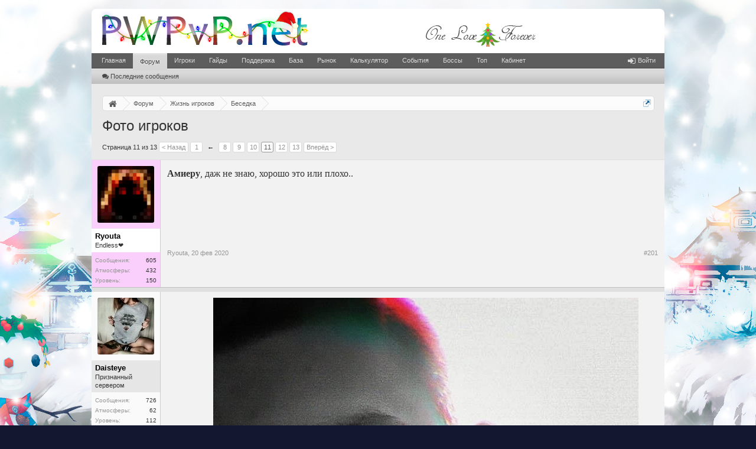

--- FILE ---
content_type: text/html; charset=UTF-8
request_url: https://pwpvp.net/forum/threads/164/page-11
body_size: 12721
content:
<!DOCTYPE html>
<html id="XenForo" lang="ru-RU" dir="LTR" class="Public NoJs LoggedOut NoSidebar  Responsive" xmlns:fb="http://www.facebook.com/2008/fbml">
<head>

<meta charset="utf-8" />
<meta http-equiv="X-UA-Compatible" content="IE=Edge,chrome=1" />

<base href="https://pwpvp.net/forum/" />
<script>
var _b = document.getElementsByTagName('base')[0], _bH = "https://pwpvp.net/forum/";
if (_b && _b.href != _bH) _b.href = _bH;
</script>



	<title>Фото игроков | Avel | Страница 11</title>


<noscript><style>.JsOnly, .jsOnly { display: none !important; }</style></noscript>
<link rel="stylesheet" href="css.php?css=xenforo,form,public&amp;style=1&amp;dir=LTR&amp;d=1764951917" />
<link rel="stylesheet" href="/css/new_year.css?10" type="text/css"/>
<link rel="stylesheet" href="/forum/css/font-awesome.min.css?15" />
<link rel="stylesheet" href="css.php?css=Gritter,GritterEXTRA,bb_code,likes_summary,message,message_user_info,thread_view&amp;style=1&amp;dir=LTR&amp;d=1764951917" />




	<script src="js/jquery/jquery-1.12.4.min.js"></script>	
		
	<script src="js/xenforo/xenforo.js?_v=cab20990"></script>
	<script src="js/other/forum.script.min.js?170"></script>
	<script src="js/other/lazysizes.min.js" async=""></script>
	<script src="js/xi/tag/discussion.js?_v=cab20990"></script>
	<script src="js/gritter/jquery.gritter.js?_v=cab20990"></script>
	<script src="js/gritter/notifications.js?_v=cab20990"></script>


<meta property="og:image" content="//pwpvp.net/images/logo.og.png"/>
<link rel="apple-touch-icon" href="//pwpvp.net/images/logo.og.png"/>
<link rel="icon" href="//pwpvp.net/favicon.ico" type="image/x-icon"/>
<link rel="shortcut icon" href="//pwpvp.net/favicon.ico" type="image/x-icon"/>
<link rel="alternate" type="application/rss+xml" title="RSS-лента для Форум игроков PWPvP" href="forums/-/index.rss" />

<link rel="prev" href="threads/164/page-10" /><link rel="next" href="threads/164/page-12" />

<link rel="canonical" href="https://pwpvp.net/forum/threads/164/page-11" />


	
		<meta name="description" content="Амиеру, даж не знаю, хорошо это или плохо. Ну типа хз. Всем привет! Я бухаю, очень важная для всех инфа(всем похуй). Daisteye, держись там. Всего тебе">
	













</head>


<body class="node19 node6 SelectQuotable" itemscope itemtype="https://schema.org/WebPage">




<div id="headerMover">
<div id="headerProxy"></div>

<header>



<div id="header">
	<div id="logoBlock">
<div class="pageWidth">
  
     <div class="pageContent">
   


<div id="logo"><a href="/forum/">
<img src="/images/logo_NY.png" width="361" height="75" alt="PWPvP"/>
</a></div>


<div class="olafolat"><a href="/">
<div class="olat"></div>
<div class="olaf"></div>
</a></div>
<span class="helper"></span>
</div>
</div>
</div>
	

<div id="navigation" class="pageWidth ">
<div class="pageContent">
<nav>

<div class="navTabs">
<ul class="publicTabs">

<!-- home -->

<li class="navTab home PopupClosed"><a href="/" class="navLink">Главная</a></li>



<!-- extra tabs: home -->



<!-- forums -->

<li class="navTab forums selected">

<a href="https://pwpvp.net/forum/" class="navLink">Форум</a>
<a href="https://pwpvp.net/forum/" class="SplitCtrl" rel="Menu"></a>

<div class="tabLinks forumsTabLinks">
<div class="primaryContent menuHeader">
<h3>Форум</h3>
<div class="muted">Быстрые ссылки</div>
</div>
<ul class="secondaryContent blockLinksList">



<li><a href="find-new/posts" rel="nofollow"><i class="fa fa-comments" style="padding-right: 3px;"></i>Последние сообщения </a></li>

</ul>
</div>
</li>



<!-- extra tabs: middle -->



<!-- members -->

<li class="navTab members Popup PopupControl PopupClosed">

<a href="https://pwpvp.net/forum/members/" class="navLink">Игроки</a>
<a href="https://pwpvp.net/forum/members/" class="SplitCtrl" rel="Menu"></a>

<div class="Menu JsOnly tabMenu membersTabLinks">
<div class="primaryContent menuHeader">
<h3>Игроки</h3>
<div class="muted">Быстрые ссылки</div>
</div>
<ul class="secondaryContent blockLinksList">

<li><a href="members/"><i class="fa fa-thumbs-up" style="padding-right: 3px;"></i>Выдающиеся пользователи</a></li>

<li><a href="online/"><i class="fa fa-wifi" style="padding-right: 3px;"></i>Сейчас на форуме</a></li>
<li><a href="recent-activity/"><i class="fa fa-signal" style="padding-right: 3px;"></i>Недавняя активность</a></li>
<li><a href="find-new/profile-posts"><i class="fa fa-commenting" style="padding-right: 3px;"></i>Новые сообщения профиля</a></li>

</ul>
</div>
</li>


<!-- extra tabs: end -->



<li class="navTab siropuCustomTab custom-tab-3 Popup PopupControl PopupClosed">

<a href="forums/64/" class="navLink">Гайды</a>
<a href="forums/64/" class="SplitCtrl" rel="Menu"></a>

<div class="Menu JsOnly tabMenu siropuCustomTab custom-tab-3TabLinks">
<div class="primaryContent menuHeader">
<h3>Гайды</h3>
<div class="muted">Быстрые ссылки</div>
</div>
<ul class="secondaryContent blockLinksList">
	
		
			<li><a href="threads/4168/" class="">Гайд по серверу</a></li>
		
	
		
			<li><a href="threads/4246/" class="">Боссы</a></li>
		
	
		
			<li><a href="threads/5043/" class="">Автоивенты</a></li>
		
	
</ul>
</div>
</li>



<li class="navTab siropuCustomTab custom-tab-1 Popup PopupControl PopupClosed">

<a href="threads/3643/" class="navLink">Поддержка</a>
<a href="threads/3643/" class="SplitCtrl" rel="Menu"></a>

<div class="Menu JsOnly tabMenu siropuCustomTab custom-tab-1TabLinks">
<div class="primaryContent menuHeader">
<h3>Поддержка</h3>
<div class="muted">Быстрые ссылки</div>
</div>
<ul class="secondaryContent blockLinksList">
	
		
			<li><a href="threads/4263/" class="">Восстановить пароль</a></li>
		
	
		
			<li><a href="threads/6439/" class="">Снять замок</a></li>
		
	
		
			<li><a href="threads/3262/" class="">Установить значок</a></li>
		
	
		
			<li><a href="threads/6376/" class="">Отвязать снаряжение</a></li>
		
	
</ul>
</div>
</li>



<li class="navTab siropuCustomTab custom-tab-6 Popup PopupControl PopupClosed">

<a href="/base/" class="navLink">База</a>
<a href="/base/" class="SplitCtrl" rel="Menu"></a>

<div class="Menu JsOnly tabMenu siropuCustomTab custom-tab-6TabLinks">
<div class="primaryContent menuHeader">
<h3>База</h3>
<div class="muted">Быстрые ссылки</div>
</div>
<ul class="secondaryContent blockLinksList">
	
		
			<li><a href="/base/weapons/" class="">Оружие</a></li>
		
	
		
			<li><a href="/base/armors/" class="">Броня</a></li>
		
	
		
			<li><a href="/base/decorations/" class="">Украшения</a></li>
		
	
		
			<li><a href="/base/tractates/" class="">Трактаты</a></li>
		
	
		
			<li><a href="/base/resources/" class="">Ресурсы</a></li>
		
	
</ul>
</div>
</li>



<li class="navTab siropuCustomTab custom-tab-24 Popup PopupControl PopupClosed">

<a href="/market/" class="navLink">Рынок</a>
<a href="/market/" class="SplitCtrl" rel="Menu"></a>

<div class="Menu JsOnly tabMenu siropuCustomTab custom-tab-24TabLinks">
<div class="primaryContent menuHeader">
<h3>Рынок</h3>
<div class="muted">Быстрые ссылки</div>
</div>
<ul class="secondaryContent blockLinksList">
	
		
			<li><a href="/market/traders/" class="">Торговцы</a></li>
		
	
		
			<li><a href="/market/selling/" class="">Продажа</a></li>
		
	
		
			<li><a href="/market/buying/" class="">Покупка</a></li>
		
	
		
			<li><a href="/market/goods/" class="">Товары</a></li>
		
	
</ul>
</div>
</li>



<li class="navTab siropuCustomTab custom-tab-29 PopupClosed">
<a href="/calculator/" class="navLink">Калькулятор</a>

</li>



<li class="navTab siropuCustomTab custom-tab-33 PopupClosed">
<a href="/server/events/" class="navLink">События</a>

</li>



<li class="navTab siropuCustomTab custom-tab-30 PopupClosed">
<a href="/server/bosses/" class="navLink">Боссы</a>

</li>



<li class="navTab siropuCustomTab custom-tab-32 PopupClosed">
<a href="/server/top/" class="navLink">Топ</a>

</li>



<li class="navTab siropuCustomTab custom-tab-4 PopupClosed">
<a href="/server/cabinet/" class="navLink">Кабинет</a>

</li>




<!-- responsive popup -->
<li class="navTab navigationHiddenTabs Popup PopupControl PopupClosed" style="display:none">

<a rel="Menu" class="navLink NoPopupGadget"><span class="menuIcon">Меню</span></a>

<div class="Menu JsOnly blockLinksList primaryContent" id="NavigationHiddenMenu"></div>
</li>


<!-- no selection -->


</ul>




<ul class="visitorTabs">
<li class="navTab PopupClosed">
<a class="navLink" href="login/"><i class="fa fa-sign-in fa-lg" style="padding-right:4px;"></i>Войти</a>
</li>
</ul>



</div>

<span class="helper"></span>

</nav>
</div>
</div>
	
</div>



</header>

<div id="content" class="thread_view">
<div class="pageWidth">
<div class="pageContent">
<!-- main content area -->








<div class="breadBoxTop ">



<nav>
	
		
			
				
			
		
			
				
			
		
	

	<fieldset class="breadcrumb">
		
		<a href="navigation/?selected=node-19" class="OverlayTrigger jumpMenuTrigger" data-cacheOverlay="true" title="Открыть быструю навигацию"><!--Перейти к...--></a>		
			
		<div class="boardTitle"><strong>Форум игроков PWPvP</strong></div>
		
		<span class="crumbs" itemscope itemtype="https://schema.org/BreadcrumbList">			
			
			<span class="crust selectedTabCrumb" itemprop="itemListElement" itemscope itemtype="https://schema.org/ListItem">
				<a href="https://pwpvp.net/" class="crumb" rel="up" itemprop="item"><span class="home" itemprop="name">Главная</span><i class="fa fa-home fa-lg"></i></a>
				<span class="arrow"><span>&gt;</span></span>
				
					<meta itemprop="position" content="1">
				
			</span>
			
			<span class="crust selectedTabCrumb" itemprop="itemListElement" itemscope itemtype="https://schema.org/ListItem">
				<a href="https://pwpvp.net/forum/" class="crumb" rel="up" itemprop="item"><span itemprop="name">Форум</span></a>
				<span class="arrow"><span>&gt;</span></span>
				
					<meta itemprop="position" content="2">
				
			</span>
			
			
			
			
				
					<span class="crust" itemprop="itemListElement" itemscope itemtype="https://schema.org/ListItem">
						<a href="https://pwpvp.net/forum/categories/6/" class="crumb" rel="up" itemprop="item"><span itemprop="name">Жизнь игроков</span></a>
						<span class="arrow"><span>&gt;</span></span>
						
							<meta itemprop="position" content="3">
						
					</span>
				
					<span class="crust" itemprop="itemListElement" itemscope itemtype="https://schema.org/ListItem">
						<a href="https://pwpvp.net/forum/forums/19/" class="crumb" rel="up" itemprop="item"><span itemprop="name">Беседка</span></a>
						<span class="arrow"><span>&gt;</span></span>
						
							<meta itemprop="position" content="4">
						
					</span>
				
			
		</span>
	</fieldset>
</nav>
</div>





<article itemscope itemtype="https://schema.org/DiscussionForumPosting">
  
  <link itemprop="discussionUrl" href="https://pwpvp.net/forum/threads/164/"/>
  <link itemprop="url" href="https://pwpvp.net/forum/threads/164/"/>
  
  
    <div itemprop="author" itemscope itemtype="https://schema.org/Person">
        <meta itemprop="name" content="Avel">
        <meta itemprop="url"  content="members/55/">
    </div>
    <meta itemprop="datePublished" content="2020-02-20T14:20:29+03:00">
  
  
  <meta itemprop="commentCount" content="256"/>
  
  
  <div itemprop="interactionStatistic" itemscope itemtype="https://schema.org/InteractionCounter">
    <meta itemprop="interactionType" itemscope itemtype="https://schema.org/ViewAction" />
    <meta itemprop="userInteractionCount" content="54987" />    
  </div>  
  
  
  <div itemprop="interactionStatistic" itemscope itemtype="https://schema.org/InteractionCounter">
    <meta itemprop="interactionType" itemscope itemtype="https://schema.org/CommentAction"/>
    <meta itemprop="userInteractionCount" content="256"/>
  </div>
  




<!-- h1 title, description -->
<div class="titleBar">





<h1 itemprop="headline">Фото игроков</h1>





</div>











<!-- main template -->








































<div class="pageNavLinkGroup">
<div class="linkGroup SelectionCountContainer">


</div>




<div class="PageNav"
data-page="11"
data-range="2"
data-start="8"
data-end="12"
data-last="13"
data-sentinel="{{sentinel}}"
data-baseurl="threads/164/page-{{sentinel}}">

<span class="pageNavHeader">Страница 11 из 13</span>

<nav>

<a href="threads/164/page-10" class="text">&lt; Назад</a>



<a href="threads/164/" class="" rel="start">1</a>


<a class="PageNavPrev ">&larr;</a> <span class="scrollable"><span class="items">



<a href="threads/164/page-8" class="">8</a>

<a href="threads/164/page-9" class="">9</a>

<a href="threads/164/page-10" class="">10</a>

<a href="threads/164/page-11" class="currentPage ">11</a>

<a href="threads/164/page-12" class="">12</a>



</span></span> <a class="PageNavNext hidden">&rarr;</a>


<a href="threads/164/page-13" class="">13</a>


<a href="threads/164/page-12" class="text">Вперёд &gt;</a>


</nav>


</div>

</div>





<form action="inline-mod/post/switch" method="post"
class="InlineModForm section"
data-cookieName="posts"
data-controls="#InlineModControls"
data-imodOptions="#ModerationSelect option">

<ol class="messageList" id="messageList">





<li itemprop="comment" itemscope itemtype="https://schema.org/Comment" id="post-91530" class="message   " data-author="Ryouta">



<div class="messageUserInfo female" itemprop="author" itemscope itemtype="https://schema.org/Person">

<div class="messageUserBlock ">

<div class="avatarHolder">
<span class="helper"></span>


<span class="avatar Av57550m" data-avatarhtml="true">
<img src="/forum/data/avatars/m/57/57550.jpg?1748905859" loading="lazy" alt="Ryouta" height="96" width="96" itemprop="image" />
</span>



<!-- slot: message_user_info_avatar -->
</div>




<div class="userText">


<span class="username">
<span itemprop="name"><span class="style13">Ryouta</span></span>
<meta itemprop="url" content="members/57550/" />
</span>


<em class="userTitle" itemprop="description">Endless❤️</em>


<!-- slot: message_user_info_text -->
</div>





<div class="extraUserInfo">




<dl itemprop="agentInteractionStatistic" itemtype="https://schema.org/InteractionCounter" itemscope class="pairsJustified">
<dt itemprop="interactionType" content="https://schema.org/WriteAction">Сообщения:</dt>


<dd><span itemprop="userInteractionCount">605</span></dd>

</dl>



<dl itemprop="interactionStatistic" itemtype="https://schema.org/InteractionCounter" itemscope class="pairsJustified">
<dt itemprop="interactionType" content="https://schema.org/LikeAction">Атмосферы:</dt>
<dd itemprop="userInteractionCount">432</dd>
</dl>



<dl class="pairsJustified">
<dt>Уровень:</dt>
<dd>150</dd>
</dl>













</div>






<span class="arrow"><span></span></span>
</div>
</div>

<div class="messageInfo primaryContent">





<div class="messageContent">

<blockquote itemprop="text" class="messageText SelectQuoteContainer ugc baseHtml">

<span class="username" data-user="56635, Амиеру">Амиеру</span>, даж не знаю, хорошо это или плохо..
<div class="messageTextEndMarker">&nbsp;</div>
</blockquote>



</div>












<div class="messageMeta ToggleTriggerAnchor">

<div class="privateControls">

<span class="item muted">

<span class="authorEnd">Ryouta,</span>
<time itemprop="datePublished" datetime="2020-02-20T02:23:27+03:00">
<span class="DateTime" title="20 фев 2020 в 02:23">20 фев 2020</span>
</time>

</span>











</div>

<div class="publicControls">






<a itemprop="url" href="posts/91530/" title="Постоянная ссылка" class="item muted postNumber hashPermalink OverlayTrigger">#201</a>

</div>
</div>


<div id="likes-post-91530" class="noLike"></div>
</div>





</li>






<li itemprop="comment" itemscope itemtype="https://schema.org/Comment" id="post-91533" class="message   " data-author="Daisteye">



<div class="messageUserInfo male" itemprop="author" itemscope itemtype="https://schema.org/Person">

<div class="messageUserBlock ">

<div class="avatarHolder">
<span class="helper"></span>


<span class="avatar Av58043m" data-avatarhtml="true">
<img src="/forum/data/avatars/m/58/58043.jpg?1577801078" loading="lazy" alt="Daisteye" height="96" width="96" itemprop="image" />
</span>



<!-- slot: message_user_info_avatar -->
</div>




<div class="userText">


<span class="username">
<span itemprop="name"><span class="style11">Daisteye</span></span>
<meta itemprop="url" content="members/58043/" />
</span>


<em class="userTitle" itemprop="description">Признанный сервером</em>


<!-- slot: message_user_info_text -->
</div>





<div class="extraUserInfo">




<dl itemprop="agentInteractionStatistic" itemtype="https://schema.org/InteractionCounter" itemscope class="pairsJustified">
<dt itemprop="interactionType" content="https://schema.org/WriteAction">Сообщения:</dt>


<dd><span itemprop="userInteractionCount">726</span></dd>

</dl>



<dl itemprop="interactionStatistic" itemtype="https://schema.org/InteractionCounter" itemscope class="pairsJustified">
<dt itemprop="interactionType" content="https://schema.org/LikeAction">Атмосферы:</dt>
<dd itemprop="userInteractionCount">62</dd>
</dl>



<dl class="pairsJustified">
<dt>Уровень:</dt>
<dd>112</dd>
</dl>













</div>






<span class="arrow"><span></span></span>
</div>
</div>

<div class="messageInfo primaryContent">





<div class="messageContent">

<blockquote itemprop="text" class="messageText SelectQuoteContainer ugc baseHtml">

Ну типа хз

<img itemprop="image" src="https://pwpvp.net/forum/attachments/47146/" loading="lazy" alt="IMG_20191114_021658_569.jpg" data-width="720" data-height="900" style="width: 720px; height: 900px" class="zoomImage" />
<div class="messageTextEndMarker">&nbsp;</div>
</blockquote>



</div>












<div class="messageMeta ToggleTriggerAnchor">

<div class="privateControls">

<span class="item muted">

<span class="authorEnd">Daisteye,</span>
<time itemprop="datePublished" datetime="2020-02-20T03:28:59+03:00">
<span class="DateTime" title="20 фев 2020 в 03:28">20 фев 2020</span>
</time>

</span>











</div>

<div class="publicControls">






<a itemprop="url" href="posts/91533/" title="Постоянная ссылка" class="item muted postNumber hashPermalink OverlayTrigger">#202</a>

</div>
</div>


<div id="likes-post-91533" class="noLike"></div>
</div>





</li>






<li itemprop="comment" itemscope itemtype="https://schema.org/Comment" id="post-91534" class="message   " data-author="Daisteye">



<div class="messageUserInfo male" itemprop="author" itemscope itemtype="https://schema.org/Person">

<div class="messageUserBlock ">

<div class="avatarHolder">
<span class="helper"></span>


<span class="avatar Av58043m" data-avatarhtml="true">
<img src="/forum/data/avatars/m/58/58043.jpg?1577801078" loading="lazy" alt="Daisteye" height="96" width="96" itemprop="image" />
</span>



<!-- slot: message_user_info_avatar -->
</div>




<div class="userText">


<span class="username">
<span itemprop="name"><span class="style11">Daisteye</span></span>
<meta itemprop="url" content="members/58043/" />
</span>


<em class="userTitle" itemprop="description">Признанный сервером</em>


<!-- slot: message_user_info_text -->
</div>





<div class="extraUserInfo">




<dl itemprop="agentInteractionStatistic" itemtype="https://schema.org/InteractionCounter" itemscope class="pairsJustified">
<dt itemprop="interactionType" content="https://schema.org/WriteAction">Сообщения:</dt>


<dd><span itemprop="userInteractionCount">726</span></dd>

</dl>



<dl itemprop="interactionStatistic" itemtype="https://schema.org/InteractionCounter" itemscope class="pairsJustified">
<dt itemprop="interactionType" content="https://schema.org/LikeAction">Атмосферы:</dt>
<dd itemprop="userInteractionCount">62</dd>
</dl>



<dl class="pairsJustified">
<dt>Уровень:</dt>
<dd>112</dd>
</dl>













</div>






<span class="arrow"><span></span></span>
</div>
</div>

<div class="messageInfo primaryContent">





<div class="messageContent">

<blockquote itemprop="text" class="messageText SelectQuoteContainer ugc baseHtml">

Всем привет! Я Бухаю,очень важная для всех инфа(всем похуй)
<div class="messageTextEndMarker">&nbsp;</div>
</blockquote>



</div>












<div class="messageMeta ToggleTriggerAnchor">

<div class="privateControls">

<span class="item muted">

<span class="authorEnd">Daisteye,</span>
<time itemprop="datePublished" datetime="2020-02-20T03:31:12+03:00">
<span class="DateTime" title="20 фев 2020 в 03:31">20 фев 2020</span>
</time>

</span>











</div>

<div class="publicControls">






<a itemprop="url" href="posts/91534/" title="Постоянная ссылка" class="item muted postNumber hashPermalink OverlayTrigger">#203</a>

</div>
</div>


<div id="likes-post-91534" class="noLike"></div>
</div>





</li>






<li itemprop="comment" itemscope itemtype="https://schema.org/Comment" id="post-91537" class="message   " data-author="Амиеру">



<div class="messageUserInfo female" itemprop="author" itemscope itemtype="https://schema.org/Person">

<div class="messageUserBlock ">

<div class="avatarHolder">
<span class="helper"></span>


<span class="avatar Av56635m" data-avatarhtml="true">
<img src="/forum/data/avatars/m/56/56635.jpg?1697577342" loading="lazy" alt="Амиеру" height="96" width="96" itemprop="image" />
</span>



<!-- slot: message_user_info_avatar -->
</div>




<div class="userText">


<span class="username">
<span itemprop="name"><span class="style11">Амиеру</span></span>
<meta itemprop="url" content="members/56635/" />
</span>


<em class="userTitle" itemprop="description">Просвещенный</em>


<!-- slot: message_user_info_text -->
</div>





<div class="extraUserInfo">




<dl itemprop="agentInteractionStatistic" itemtype="https://schema.org/InteractionCounter" itemscope class="pairsJustified">
<dt itemprop="interactionType" content="https://schema.org/WriteAction">Сообщения:</dt>


<dd><span itemprop="userInteractionCount">43</span></dd>

</dl>



<dl itemprop="interactionStatistic" itemtype="https://schema.org/InteractionCounter" itemscope class="pairsJustified">
<dt itemprop="interactionType" content="https://schema.org/LikeAction">Атмосферы:</dt>
<dd itemprop="userInteractionCount">10</dd>
</dl>



<dl class="pairsJustified">
<dt>Уровень:</dt>
<dd>30</dd>
</dl>













</div>






<span class="arrow"><span></span></span>
</div>
</div>

<div class="messageInfo primaryContent">





<div class="messageContent">

<blockquote itemprop="text" class="messageText SelectQuoteContainer ugc baseHtml">

<span class="username" data-user="58043, Daisteye">Daisteye</span>, держись там. Всего тебе хорошего, доброго.
<div class="messageTextEndMarker">&nbsp;</div>
</blockquote>



</div>












<div class="messageMeta ToggleTriggerAnchor">

<div class="privateControls">

<span class="item muted">

<span class="authorEnd">Амиеру,</span>
<time itemprop="datePublished" datetime="2020-02-20T03:46:00+03:00">
<span class="DateTime" title="20 фев 2020 в 03:46">20 фев 2020</span>
</time>

</span>











</div>

<div class="publicControls">






<a itemprop="url" href="posts/91537/" title="Постоянная ссылка" class="item muted postNumber hashPermalink OverlayTrigger">#204</a>

</div>
</div>


<div id="likes-post-91537" class="noLike"></div>
</div>





</li>






<li itemprop="comment" itemscope itemtype="https://schema.org/Comment" id="post-91539" class="message   " data-author="Litera">



<div class="messageUserInfo" itemprop="author" itemscope itemtype="https://schema.org/Person">

<div class="messageUserBlock ">

<div class="avatarHolder">
<span class="helper"></span>


<span class="avatar Av59324m" data-avatarhtml="true">
<img src="/forum/data/avatars/m/59/59324.jpg?1553782956" loading="lazy" alt="Litera" height="96" width="96" itemprop="image" />
</span>



<!-- slot: message_user_info_avatar -->
</div>




<div class="userText">


<span class="username">
<span itemprop="name"><span class="style11">Litera</span></span>
<meta itemprop="url" content="members/59324/" />
</span>


<em class="userTitle" itemprop="description">Новостной источник</em>


<!-- slot: message_user_info_text -->
</div>





<div class="extraUserInfo">




<dl itemprop="agentInteractionStatistic" itemtype="https://schema.org/InteractionCounter" itemscope class="pairsJustified">
<dt itemprop="interactionType" content="https://schema.org/WriteAction">Сообщения:</dt>


<dd><span itemprop="userInteractionCount">109</span></dd>

</dl>



<dl itemprop="interactionStatistic" itemtype="https://schema.org/InteractionCounter" itemscope class="pairsJustified">
<dt itemprop="interactionType" content="https://schema.org/LikeAction">Атмосферы:</dt>
<dd itemprop="userInteractionCount">91</dd>
</dl>



<dl class="pairsJustified">
<dt>Уровень:</dt>
<dd>57</dd>
</dl>













</div>






<span class="arrow"><span></span></span>
</div>
</div>

<div class="messageInfo primaryContent">





<div class="messageContent">

<blockquote itemprop="text" class="messageText SelectQuoteContainer ugc baseHtml">

<span class="username" data-user="56635, Амиеру">Амиеру</span>, сразу заметно, что давно не играла. Тут такое не пишут(
<div class="messageTextEndMarker">&nbsp;</div>
</blockquote>



</div>




<time itemprop="dateModified" datetime="2020-02-20T04:47:52+03:00" class="metaDate">
<span class="DateTime">20 фев 2020 в 04:47</span>
</time>




<div class="editDate">

Последнее редактирование: <span class="DateTime" title="20 фев 2020 в 04:47">20 фев 2020</span>

</div>






<div class="messageMeta ToggleTriggerAnchor">

<div class="privateControls">

<span class="item muted">

<span class="authorEnd">Litera,</span>
<time itemprop="datePublished" datetime="2020-02-20T04:41:07+03:00">
<span class="DateTime" title="20 фев 2020 в 04:41">20 фев 2020</span>
</time>

</span>











</div>

<div class="publicControls">






<a itemprop="url" href="posts/91539/" title="Постоянная ссылка" class="item muted postNumber hashPermalink OverlayTrigger">#205</a>

</div>
</div>


<div id="likes-post-91539" class="noLike">

<div class="likesSummary secondaryContent" itemprop="interactionStatistic" itemtype="https://schema.org/InteractionCounter" itemscope>
<span class="LikeText" itemprop="interactionType" content="https://schema.org/LikeAction">
<a href="members/57550/" class="username"><span class="style13">Ryouta</span></a> нравится это.
</span>
<span class="PostLike" itemprop="userInteractionCount"><i class="fa fa-heart"></i>1</span>
</div>
</div>
</div>





</li>






<li itemprop="comment" itemscope itemtype="https://schema.org/Comment" id="post-91540" class="message   " data-author="intimidation">



<div class="messageUserInfo female" itemprop="author" itemscope itemtype="https://schema.org/Person">

<div class="messageUserBlock ">

<div class="avatarHolder">
<span class="helper"></span>


<span class="avatar Av51558m" data-avatarhtml="true">
<img src="/forum/data/avatars/m/51/51558.jpg?1587936405" loading="lazy" alt="intimidation" height="96" width="96" itemprop="image" />
</span>



<!-- slot: message_user_info_avatar -->
</div>




<div class="userText">


<span class="username">
<span itemprop="name"><span class="style13">intimidation</span></span>
<meta itemprop="url" content="members/51558/" />
</span>


<em class="userTitle" itemprop="description">protect yourself from me.</em>


<!-- slot: message_user_info_text -->
</div>





<div class="extraUserInfo">




<dl itemprop="agentInteractionStatistic" itemtype="https://schema.org/InteractionCounter" itemscope class="pairsJustified">
<dt itemprop="interactionType" content="https://schema.org/WriteAction">Сообщения:</dt>


<dd><span itemprop="userInteractionCount">3636</span></dd>

</dl>



<dl itemprop="interactionStatistic" itemtype="https://schema.org/InteractionCounter" itemscope class="pairsJustified">
<dt itemprop="interactionType" content="https://schema.org/LikeAction">Атмосферы:</dt>
<dd itemprop="userInteractionCount">2471</dd>
</dl>



<dl class="pairsJustified">
<dt>Уровень:</dt>
<dd>150</dd>
</dl>













</div>






<span class="arrow"><span></span></span>
</div>
</div>

<div class="messageInfo primaryContent">





<div class="messageContent">

<blockquote itemprop="text" class="messageText SelectQuoteContainer ugc baseHtml">

<span class="username" data-user="59324, Litera">Litera</span>, тебе нельзя с бабами общаться. Закрывай форум.
<div class="messageTextEndMarker">&nbsp;</div>
</blockquote>



</div>












<div class="messageMeta ToggleTriggerAnchor">

<div class="privateControls">

<span class="item muted">

<span class="authorEnd">intimidation,</span>
<time itemprop="datePublished" datetime="2020-02-20T04:59:03+03:00">
<span class="DateTime" title="20 фев 2020 в 04:59">20 фев 2020</span>
</time>

</span>











</div>

<div class="publicControls">






<a itemprop="url" href="posts/91540/" title="Постоянная ссылка" class="item muted postNumber hashPermalink OverlayTrigger">#206</a>

</div>
</div>


<div id="likes-post-91540" class="noLike">

<div class="likesSummary secondaryContent" itemprop="interactionStatistic" itemtype="https://schema.org/InteractionCounter" itemscope>
<span class="LikeText" itemprop="interactionType" content="https://schema.org/LikeAction">
<a href="members/56645/" class="username"><span class="style13">Querido</span></a> нравится это.
</span>
<span class="PostLike" itemprop="userInteractionCount"><i class="fa fa-heart"></i>1</span>
</div>
</div>
</div>





</li>






<li itemprop="comment" itemscope itemtype="https://schema.org/Comment" id="post-91541" class="message   " data-author="Litera">



<div class="messageUserInfo" itemprop="author" itemscope itemtype="https://schema.org/Person">

<div class="messageUserBlock ">

<div class="avatarHolder">
<span class="helper"></span>


<span class="avatar Av59324m" data-avatarhtml="true">
<img src="/forum/data/avatars/m/59/59324.jpg?1553782956" loading="lazy" alt="Litera" height="96" width="96" itemprop="image" />
</span>



<!-- slot: message_user_info_avatar -->
</div>




<div class="userText">


<span class="username">
<span itemprop="name"><span class="style11">Litera</span></span>
<meta itemprop="url" content="members/59324/" />
</span>


<em class="userTitle" itemprop="description">Новостной источник</em>


<!-- slot: message_user_info_text -->
</div>





<div class="extraUserInfo">




<dl itemprop="agentInteractionStatistic" itemtype="https://schema.org/InteractionCounter" itemscope class="pairsJustified">
<dt itemprop="interactionType" content="https://schema.org/WriteAction">Сообщения:</dt>


<dd><span itemprop="userInteractionCount">109</span></dd>

</dl>



<dl itemprop="interactionStatistic" itemtype="https://schema.org/InteractionCounter" itemscope class="pairsJustified">
<dt itemprop="interactionType" content="https://schema.org/LikeAction">Атмосферы:</dt>
<dd itemprop="userInteractionCount">91</dd>
</dl>



<dl class="pairsJustified">
<dt>Уровень:</dt>
<dd>57</dd>
</dl>













</div>






<span class="arrow"><span></span></span>
</div>
</div>

<div class="messageInfo primaryContent">





<div class="messageContent">

<blockquote itemprop="text" class="messageText SelectQuoteContainer ugc baseHtml">

<span class="username" data-user="51558, intimidation">intimidation</span>, иди компуктер охраняй
<div class="messageTextEndMarker">&nbsp;</div>
</blockquote>



</div>












<div class="messageMeta ToggleTriggerAnchor">

<div class="privateControls">

<span class="item muted">

<span class="authorEnd">Litera,</span>
<time itemprop="datePublished" datetime="2020-02-20T05:12:31+03:00">
<span class="DateTime" title="20 фев 2020 в 05:12">20 фев 2020</span>
</time>

</span>











</div>

<div class="publicControls">






<a itemprop="url" href="posts/91541/" title="Постоянная ссылка" class="item muted postNumber hashPermalink OverlayTrigger">#207</a>

</div>
</div>


<div id="likes-post-91541" class="noLike"></div>
</div>





</li>






<li itemprop="comment" itemscope itemtype="https://schema.org/Comment" id="post-91544" class="message   " data-author="Артист">



<div class="messageUserInfo male" itemprop="author" itemscope itemtype="https://schema.org/Person">

<div class="messageUserBlock ">

<div class="avatarHolder">
<span class="helper"></span>


<span class="avatar Av59625m" data-avatarhtml="true">
<img src="/forum/data/avatars/m/59/59625.jpg?1602408785" loading="lazy" alt="Артист" height="96" width="96" itemprop="image" />
</span>



<!-- slot: message_user_info_avatar -->
</div>




<div class="userText">


<span class="username">
<span itemprop="name"><span class="style11">Артист</span></span>
<meta itemprop="url" content="members/59625/" />
</span>


<em class="userTitle" itemprop="description">Новостной источник</em>


<!-- slot: message_user_info_text -->
</div>





<div class="extraUserInfo">




<dl itemprop="agentInteractionStatistic" itemtype="https://schema.org/InteractionCounter" itemscope class="pairsJustified">
<dt itemprop="interactionType" content="https://schema.org/WriteAction">Сообщения:</dt>


<dd><span itemprop="userInteractionCount">305</span></dd>

</dl>



<dl itemprop="interactionStatistic" itemtype="https://schema.org/InteractionCounter" itemscope class="pairsJustified">
<dt itemprop="interactionType" content="https://schema.org/LikeAction">Атмосферы:</dt>
<dd itemprop="userInteractionCount">16</dd>
</dl>



<dl class="pairsJustified">
<dt>Уровень:</dt>
<dd>70</dd>
</dl>













</div>






<span class="arrow"><span></span></span>
</div>
</div>

<div class="messageInfo primaryContent">





<div class="messageContent">

<blockquote itemprop="text" class="messageText SelectQuoteContainer ugc baseHtml">

R<br />
<br />


<img itemprop="image" src="https://pwpvp.net/forum/attachments/47149/" loading="lazy" alt="IMG_20200206_220857_018.jpg" data-width="3456" data-height="3456" style="width: 271px; height: 271px;" class="zoomImage smallImage"/>
<div class="messageTextEndMarker">&nbsp;</div>
</blockquote>



</div>












<div class="messageMeta ToggleTriggerAnchor">

<div class="privateControls">

<span class="item muted">

<span class="authorEnd">Артист,</span>
<time itemprop="datePublished" datetime="2020-02-20T07:35:48+03:00">
<span class="DateTime" title="20 фев 2020 в 07:35">20 фев 2020</span>
</time>

</span>











</div>

<div class="publicControls">






<a itemprop="url" href="posts/91544/" title="Постоянная ссылка" class="item muted postNumber hashPermalink OverlayTrigger">#208</a>

</div>
</div>


<div id="likes-post-91544" class="noLike"></div>
</div>





</li>






<li itemprop="comment" itemscope itemtype="https://schema.org/Comment" id="post-91547" class="message   " data-author="Dvate">



<div class="messageUserInfo male" itemprop="author" itemscope itemtype="https://schema.org/Person">

<div class="messageUserBlock ">

<div class="avatarHolder">
<span class="helper"></span>


<span class="avatar Av54133m" data-avatarhtml="true">
<img src="/forum/data/avatars/m/54/54133.jpg?1436295241" loading="lazy" alt="Dvate" height="96" width="96" itemprop="image" />
</span>



<!-- slot: message_user_info_avatar -->
</div>




<div class="userText">


<span class="username">
<span itemprop="name"><span class="style13">Dvate</span></span>
<meta itemprop="url" content="members/54133/" />
</span>


<em class="userTitle" itemprop="description">Интеллигент с Украины</em>


<!-- slot: message_user_info_text -->
</div>





<div class="extraUserInfo">




<dl itemprop="agentInteractionStatistic" itemtype="https://schema.org/InteractionCounter" itemscope class="pairsJustified">
<dt itemprop="interactionType" content="https://schema.org/WriteAction">Сообщения:</dt>


<dd><span itemprop="userInteractionCount">629</span></dd>

</dl>



<dl itemprop="interactionStatistic" itemtype="https://schema.org/InteractionCounter" itemscope class="pairsJustified">
<dt itemprop="interactionType" content="https://schema.org/LikeAction">Атмосферы:</dt>
<dd itemprop="userInteractionCount">496</dd>
</dl>



<dl class="pairsJustified">
<dt>Уровень:</dt>
<dd>150</dd>
</dl>













</div>






<span class="arrow"><span></span></span>
</div>
</div>

<div class="messageInfo primaryContent">





<div class="messageContent">

<blockquote itemprop="text" class="messageText SelectQuoteContainer ugc baseHtml">

<span class="username" data-user="56635, Амиеру">Амиеру</span>, <span class="username" data-user="57550, Ryouta">Ryouta</span>, к слову, я тоже не знаю кто вы( а кто я вообще?
<div class="messageTextEndMarker">&nbsp;</div>
</blockquote>



</div>












<div class="messageMeta ToggleTriggerAnchor">

<div class="privateControls">

<span class="item muted">

<span class="authorEnd">Dvate,</span>
<time itemprop="datePublished" datetime="2020-02-20T10:22:38+03:00">
<span class="DateTime" title="20 фев 2020 в 10:22">20 фев 2020</span>
</time>

</span>











</div>

<div class="publicControls">






<a itemprop="url" href="posts/91547/" title="Постоянная ссылка" class="item muted postNumber hashPermalink OverlayTrigger">#209</a>

</div>
</div>


<div id="likes-post-91547" class="noLike">

<div class="likesSummary secondaryContent" itemprop="interactionStatistic" itemtype="https://schema.org/InteractionCounter" itemscope>
<span class="LikeText" itemprop="interactionType" content="https://schema.org/LikeAction">
<a href="members/61557/" class="username"><span class="style2">Deli</span></a>, <a href="members/57550/" class="username"><span class="style13">Ryouta</span></a> и <a href="members/51558/" class="username"><span class="style13">intimidation</span></a> нравится это.
</span>
<span class="PostLike" itemprop="userInteractionCount"><i class="fa fa-heart"></i>3</span>
</div>
</div>
</div>





</li>






<li itemprop="comment" itemscope itemtype="https://schema.org/Comment" id="post-91551" class="message   " data-author="Aranel">



<div class="messageUserInfo female" itemprop="author" itemscope itemtype="https://schema.org/Person">

<div class="messageUserBlock ">

<div class="avatarHolder">
<span class="helper"></span>


<span class="avatar Av23358m" data-avatarhtml="true">
<img src="/forum/data/avatars/m/23/23358.jpg?1668620609" loading="lazy" alt="Aranel" height="96" width="96" itemprop="image" />
</span>



<!-- slot: message_user_info_avatar -->
</div>




<div class="userText">


<span class="username">
<span itemprop="name"><span class="style11">Aranel</span></span>
<meta itemprop="url" content="members/23358/" />
</span>


<em class="userTitle" itemprop="description">ЧСВ сервера</em>


<!-- slot: message_user_info_text -->
</div>





<div class="extraUserInfo">




<dl itemprop="agentInteractionStatistic" itemtype="https://schema.org/InteractionCounter" itemscope class="pairsJustified">
<dt itemprop="interactionType" content="https://schema.org/WriteAction">Сообщения:</dt>


<dd><span itemprop="userInteractionCount">147</span></dd>

</dl>



<dl itemprop="interactionStatistic" itemtype="https://schema.org/InteractionCounter" itemscope class="pairsJustified">
<dt itemprop="interactionType" content="https://schema.org/LikeAction">Атмосферы:</dt>
<dd itemprop="userInteractionCount">107</dd>
</dl>



<dl class="pairsJustified">
<dt>Уровень:</dt>
<dd>74</dd>
</dl>













</div>






<span class="arrow"><span></span></span>
</div>
</div>

<div class="messageInfo primaryContent">





<div class="messageContent">

<blockquote itemprop="text" class="messageText SelectQuoteContainer ugc baseHtml">

Мало хейта в теме, где моя интимидатион? :С грущу без неё<br />
<br />


<img itemprop="image" src="https://pwpvp.net/forum/attachments/47151/" loading="lazy" alt="P_20200107_182304_BF.jpg" data-width="2448" data-height="3264" style="width: 271px; height: 361.33333333333px;" class="zoomImage smallImage"/>
<div class="messageTextEndMarker">&nbsp;</div>
</blockquote>



</div>












<div class="messageMeta ToggleTriggerAnchor">

<div class="privateControls">

<span class="item muted">

<span class="authorEnd">Aranel,</span>
<time itemprop="datePublished" datetime="2020-02-20T12:27:26+03:00">
<span class="DateTime" title="20 фев 2020 в 12:27">20 фев 2020</span>
</time>

</span>











</div>

<div class="publicControls">






<a itemprop="url" href="posts/91551/" title="Постоянная ссылка" class="item muted postNumber hashPermalink OverlayTrigger">#210</a>

</div>
</div>


<div id="likes-post-91551" class="noLike">

<div class="likesSummary secondaryContent" itemprop="interactionStatistic" itemtype="https://schema.org/InteractionCounter" itemscope>
<span class="LikeText" itemprop="interactionType" content="https://schema.org/LikeAction">
<a href="members/57140/" class="username"><span class="style13">bluedope</span></a>, <a href="members/57420/" class="username"><span class="style11">skai</span></a>, <a href="members/60672/" class="username"><span class="style11">pitohui</span></a> и <a href="posts/91551/likes" class="OverlayTrigger">ещё 1-му</a> нравится это.
</span>
<span class="PostLike" itemprop="userInteractionCount"><i class="fa fa-heart"></i>4</span>
</div>
</div>
</div>





</li>






<li itemprop="comment" itemscope itemtype="https://schema.org/Comment" id="post-91552" class="message   " data-author="pasife">



<div class="messageUserInfo" itemprop="author" itemscope itemtype="https://schema.org/Person">

<div class="messageUserBlock ">

<div class="avatarHolder">
<span class="helper"></span>


<span class="avatar Av34138m" data-avatarhtml="true">
<img src="/forum/data/avatars/m/34/34138.jpg?1711026466" loading="lazy" alt="pasife" height="96" width="96" itemprop="image" />
</span>



<!-- slot: message_user_info_avatar -->
</div>




<div class="userText">


<span class="username">
<span itemprop="name"><span class="style13">pasife</span></span>
<meta itemprop="url" content="members/34138/" />
</span>


<em class="userTitle" itemprop="description">кмс по тп в пис в ги</em>


<!-- slot: message_user_info_text -->
</div>





<div class="extraUserInfo">




<dl itemprop="agentInteractionStatistic" itemtype="https://schema.org/InteractionCounter" itemscope class="pairsJustified">
<dt itemprop="interactionType" content="https://schema.org/WriteAction">Сообщения:</dt>


<dd><span itemprop="userInteractionCount">898</span></dd>

</dl>



<dl itemprop="interactionStatistic" itemtype="https://schema.org/InteractionCounter" itemscope class="pairsJustified">
<dt itemprop="interactionType" content="https://schema.org/LikeAction">Атмосферы:</dt>
<dd itemprop="userInteractionCount">546</dd>
</dl>



<dl class="pairsJustified">
<dt>Уровень:</dt>
<dd>150</dd>
</dl>













</div>






<span class="arrow"><span></span></span>
</div>
</div>

<div class="messageInfo primaryContent">





<div class="messageContent">

<blockquote itemprop="text" class="messageText SelectQuoteContainer ugc baseHtml">

<span class="username" data-user="23358, Aranel">Aranel</span>, оч красивая:3
<div class="messageTextEndMarker">&nbsp;</div>
</blockquote>



</div>












<div class="messageMeta ToggleTriggerAnchor">

<div class="privateControls">

<span class="item muted">

<span class="authorEnd">pasife,</span>
<time itemprop="datePublished" datetime="2020-02-20T12:34:15+03:00">
<span class="DateTime" title="20 фев 2020 в 12:34">20 фев 2020</span>
</time>

</span>











</div>

<div class="publicControls">






<a itemprop="url" href="posts/91552/" title="Постоянная ссылка" class="item muted postNumber hashPermalink OverlayTrigger">#211</a>

</div>
</div>


<div id="likes-post-91552" class="noLike"></div>
</div>





</li>






<li itemprop="comment" itemscope itemtype="https://schema.org/Comment" id="post-91553" class="message   " data-author="pitohui">



<div class="messageUserInfo" itemprop="author" itemscope itemtype="https://schema.org/Person">

<div class="messageUserBlock ">

<div class="avatarHolder">
<span class="helper"></span>


<span class="avatar Av60672m" data-avatarhtml="true">
<img src="/forum/data/avatars/m/60/60672.jpg?1577526021" loading="lazy" alt="pitohui" height="96" width="96" itemprop="image" />
</span>



<!-- slot: message_user_info_avatar -->
</div>




<div class="userText">


<span class="username">
<span itemprop="name"><span class="style11">pitohui</span></span>
<meta itemprop="url" content="members/60672/" />
</span>


<em class="userTitle" itemprop="description">девочка всех руфри серверов</em>


<!-- slot: message_user_info_text -->
</div>





<div class="extraUserInfo">




<dl itemprop="agentInteractionStatistic" itemtype="https://schema.org/InteractionCounter" itemscope class="pairsJustified">
<dt itemprop="interactionType" content="https://schema.org/WriteAction">Сообщения:</dt>


<dd><span itemprop="userInteractionCount">328</span></dd>

</dl>



<dl itemprop="interactionStatistic" itemtype="https://schema.org/InteractionCounter" itemscope class="pairsJustified">
<dt itemprop="interactionType" content="https://schema.org/LikeAction">Атмосферы:</dt>
<dd itemprop="userInteractionCount">318</dd>
</dl>



<dl class="pairsJustified">
<dt>Уровень:</dt>
<dd>128</dd>
</dl>













</div>






<span class="arrow"><span></span></span>
</div>
</div>

<div class="messageInfo primaryContent">





<div class="messageContent">

<blockquote itemprop="text" class="messageText SelectQuoteContainer ugc baseHtml">

<span class="username" data-user="23358, Aranel">Aranel</span>, самочка :З
<div class="messageTextEndMarker">&nbsp;</div>
</blockquote>



</div>












<div class="messageMeta ToggleTriggerAnchor">

<div class="privateControls">

<span class="item muted">

<span class="authorEnd">pitohui,</span>
<time itemprop="datePublished" datetime="2020-02-20T12:38:37+03:00">
<span class="DateTime" title="20 фев 2020 в 12:38">20 фев 2020</span>
</time>

</span>











</div>

<div class="publicControls">






<a itemprop="url" href="posts/91553/" title="Постоянная ссылка" class="item muted postNumber hashPermalink OverlayTrigger">#212</a>

</div>
</div>


<div id="likes-post-91553" class="noLike">

<div class="likesSummary secondaryContent" itemprop="interactionStatistic" itemtype="https://schema.org/InteractionCounter" itemscope>
<span class="LikeText" itemprop="interactionType" content="https://schema.org/LikeAction">
<a href="members/23358/" class="username"><span class="style11">Aranel</span></a> нравится это.
</span>
<span class="PostLike" itemprop="userInteractionCount"><i class="fa fa-heart"></i>1</span>
</div>
</div>
</div>





</li>






<li itemprop="comment" itemscope itemtype="https://schema.org/Comment" id="post-91554" class="message   " data-author="skai">



<div class="messageUserInfo male" itemprop="author" itemscope itemtype="https://schema.org/Person">

<div class="messageUserBlock ">

<div class="avatarHolder">
<span class="helper"></span>


<span class="avatar Av57420m" data-avatarhtml="true">
<img src="/forum/data/avatars/m/57/57420.jpg?1578477741" loading="lazy" alt="skai" height="96" width="96" itemprop="image" />
</span>



<!-- slot: message_user_info_avatar -->
</div>




<div class="userText">


<span class="username">
<span itemprop="name"><span class="style11">skai</span></span>
<meta itemprop="url" content="members/57420/" />
</span>


<em class="userTitle" itemprop="description">Шахтёр</em>


<!-- slot: message_user_info_text -->
</div>





<div class="extraUserInfo">




<dl itemprop="agentInteractionStatistic" itemtype="https://schema.org/InteractionCounter" itemscope class="pairsJustified">
<dt itemprop="interactionType" content="https://schema.org/WriteAction">Сообщения:</dt>


<dd><span itemprop="userInteractionCount">334</span></dd>

</dl>



<dl itemprop="interactionStatistic" itemtype="https://schema.org/InteractionCounter" itemscope class="pairsJustified">
<dt itemprop="interactionType" content="https://schema.org/LikeAction">Атмосферы:</dt>
<dd itemprop="userInteractionCount">48</dd>
</dl>



<dl class="pairsJustified">
<dt>Уровень:</dt>
<dd>78</dd>
</dl>













</div>






<span class="arrow"><span></span></span>
</div>
</div>

<div class="messageInfo primaryContent">





<div class="messageContent">

<blockquote itemprop="text" class="messageText SelectQuoteContainer ugc baseHtml">

Хуя сё флеш моб.
<div class="messageTextEndMarker">&nbsp;</div>
</blockquote>



</div>












<div class="messageMeta ToggleTriggerAnchor">

<div class="privateControls">

<span class="item muted">

<span class="authorEnd">skai,</span>
<time itemprop="datePublished" datetime="2020-02-20T13:01:18+03:00">
<span class="DateTime" title="20 фев 2020 в 13:01">20 фев 2020</span>
</time>

</span>











</div>

<div class="publicControls">






<a itemprop="url" href="posts/91554/" title="Постоянная ссылка" class="item muted postNumber hashPermalink OverlayTrigger">#213</a>

</div>
</div>


<div id="likes-post-91554" class="noLike"></div>
</div>





</li>






<li itemprop="comment" itemscope itemtype="https://schema.org/Comment" id="post-91558" class="message  staff " data-author="911">



<div class="messageUserInfo male" itemprop="author" itemscope itemtype="https://schema.org/Person">

<div class="messageUserBlock ">

<div class="avatarHolder">
<span class="helper"></span>


<span class="avatar Av1m" data-avatarhtml="true">
<img src="/forum/data/avatars/m/0/1.jpg?1747404526" loading="lazy" alt="911" height="96" width="96" itemprop="image" />
</span>



<!-- slot: message_user_info_avatar -->
</div>




<div class="userText">


<span class="username">
<span itemprop="name"><span class="style3">911</span></span>
<meta itemprop="url" content="members/1/" />
</span>


<em class="userTitle" itemprop="description"><img class="tlogo" src="/images/pwpvp_guild.png"/> <span class="ttext">PWPvP</span></em>

<em class="userBanner bannerRed wrapped" itemprop="additionalName"><strong>Администратор</strong></em>
<!-- slot: message_user_info_text -->
</div>





<div class="extraUserInfo">




<dl itemprop="agentInteractionStatistic" itemtype="https://schema.org/InteractionCounter" itemscope class="pairsJustified">
<dt itemprop="interactionType" content="https://schema.org/WriteAction">Сообщения:</dt>


<dd><span itemprop="userInteractionCount">2145</span></dd>

</dl>



<dl itemprop="interactionStatistic" itemtype="https://schema.org/InteractionCounter" itemscope class="pairsJustified">
<dt itemprop="interactionType" content="https://schema.org/LikeAction">Атмосферы:</dt>
<dd itemprop="userInteractionCount">3084</dd>
</dl>



<dl class="pairsJustified">
<dt>Уровень:</dt>
<dd>150</dd>
</dl>













</div>






<span class="arrow"><span></span></span>
</div>
</div>

<div class="messageInfo primaryContent">





<div class="messageContent">

<blockquote itemprop="text" class="messageText SelectQuoteContainer ugc baseHtml">

<span class="username" data-user="23358, Aranel">Aranel</span>, выебал бы эту эльфийку.
<div class="messageTextEndMarker">&nbsp;</div>
</blockquote>



</div>












<div class="messageMeta ToggleTriggerAnchor">

<div class="privateControls">

<span class="item muted">

<span class="authorEnd">911,</span>
<time itemprop="datePublished" datetime="2020-02-20T13:35:22+03:00">
<span class="DateTime" title="20 фев 2020 в 13:35">20 фев 2020</span>
</time>

</span>











</div>

<div class="publicControls">






<a itemprop="url" href="posts/91558/" title="Постоянная ссылка" class="item muted postNumber hashPermalink OverlayTrigger">#214</a>

</div>
</div>


<div id="likes-post-91558" class="noLike">

<div class="likesSummary secondaryContent" itemprop="interactionStatistic" itemtype="https://schema.org/InteractionCounter" itemscope>
<span class="LikeText" itemprop="interactionType" content="https://schema.org/LikeAction">
<a href="members/62607/" class="username"><span class="style10">qqdukie</span></a>, <a href="members/56645/" class="username"><span class="style13">Querido</span></a>, <a href="members/58174/" class="username"><span class="style11">|_|_|AYRMA</span></a> и <a href="posts/91558/likes" class="OverlayTrigger">5 другим</a> нравится это.
</span>
<span class="PostLike" itemprop="userInteractionCount"><i class="fa fa-heart"></i>8</span>
</div>
</div>
</div>





</li>






<li itemprop="comment" itemscope itemtype="https://schema.org/Comment" id="post-91559" class="message   " data-author="bluedope">



<div class="messageUserInfo male" itemprop="author" itemscope itemtype="https://schema.org/Person">

<div class="messageUserBlock ">

<div class="avatarHolder">
<span class="helper"></span>


<span class="avatar Av57140m" data-avatarhtml="true">
<img src="/forum/data/avatars/m/57/57140.jpg?1609790286" loading="lazy" alt="bluedope" height="96" width="96" itemprop="image" />
</span>



<!-- slot: message_user_info_avatar -->
</div>




<div class="userText">


<span class="username">
<span itemprop="name"><span class="style13">bluedope</span></span>
<meta itemprop="url" content="members/57140/" />
</span>


<em class="userTitle" itemprop="description">Endless❤️</em>


<!-- slot: message_user_info_text -->
</div>





<div class="extraUserInfo">




<dl itemprop="agentInteractionStatistic" itemtype="https://schema.org/InteractionCounter" itemscope class="pairsJustified">
<dt itemprop="interactionType" content="https://schema.org/WriteAction">Сообщения:</dt>


<dd><span itemprop="userInteractionCount">706</span></dd>

</dl>



<dl itemprop="interactionStatistic" itemtype="https://schema.org/InteractionCounter" itemscope class="pairsJustified">
<dt itemprop="interactionType" content="https://schema.org/LikeAction">Атмосферы:</dt>
<dd itemprop="userInteractionCount">751</dd>
</dl>



<dl class="pairsJustified">
<dt>Уровень:</dt>
<dd>150</dd>
</dl>













</div>






<span class="arrow"><span></span></span>
</div>
</div>

<div class="messageInfo primaryContent">





<div class="messageContent">

<blockquote itemprop="text" class="messageText SelectQuoteContainer ugc baseHtml">

ЫЫЫЫЫ
<div class="messageTextEndMarker">&nbsp;</div>
</blockquote>



</div>












<div class="messageMeta ToggleTriggerAnchor">

<div class="privateControls">

<span class="item muted">

<span class="authorEnd">bluedope,</span>
<time itemprop="datePublished" datetime="2020-02-20T13:45:13+03:00">
<span class="DateTime" title="20 фев 2020 в 13:45">20 фев 2020</span>
</time>

</span>











</div>

<div class="publicControls">






<a itemprop="url" href="posts/91559/" title="Постоянная ссылка" class="item muted postNumber hashPermalink OverlayTrigger">#215</a>

</div>
</div>


<div id="likes-post-91559" class="noLike"></div>
</div>





</li>






<li itemprop="comment" itemscope itemtype="https://schema.org/Comment" id="post-91560" class="message   " data-author="aseptika">



<div class="messageUserInfo female" itemprop="author" itemscope itemtype="https://schema.org/Person">

<div class="messageUserBlock ">

<div class="avatarHolder">
<span class="helper"></span>


<span class="avatar Av59241m" data-avatarhtml="true">
<img src="/forum/data/avatars/m/59/59241.jpg?1595521049" loading="lazy" alt="aseptika" height="96" width="96" itemprop="image" />
</span>



<!-- slot: message_user_info_avatar -->
</div>




<div class="userText">


<span class="username">
<span itemprop="name"><span class="style11">aseptika</span></span>
<meta itemprop="url" content="members/59241/" />
</span>


<em class="userTitle" itemprop="description">сотрудница ФСИН</em>


<!-- slot: message_user_info_text -->
</div>





<div class="extraUserInfo">




<dl itemprop="agentInteractionStatistic" itemtype="https://schema.org/InteractionCounter" itemscope class="pairsJustified">
<dt itemprop="interactionType" content="https://schema.org/WriteAction">Сообщения:</dt>


<dd><span itemprop="userInteractionCount">79</span></dd>

</dl>



<dl itemprop="interactionStatistic" itemtype="https://schema.org/InteractionCounter" itemscope class="pairsJustified">
<dt itemprop="interactionType" content="https://schema.org/LikeAction">Атмосферы:</dt>
<dd itemprop="userInteractionCount">8</dd>
</dl>



<dl class="pairsJustified">
<dt>Уровень:</dt>
<dd>26</dd>
</dl>













</div>






<span class="arrow"><span></span></span>
</div>
</div>

<div class="messageInfo primaryContent">





<div class="messageContent">

<blockquote itemprop="text" class="messageText SelectQuoteContainer ugc baseHtml">

<img itemprop="image" src="https://pwpvp.net/forum/attachments/47152/" loading="lazy" alt="IMG_2491.JPG" data-width="750" data-height="1334" style="width: 750px; height: 1334px" class="zoomImage" />

 )
<div class="messageTextEndMarker">&nbsp;</div>
</blockquote>



</div>












<div class="messageMeta ToggleTriggerAnchor">

<div class="privateControls">

<span class="item muted">

<span class="authorEnd">aseptika,</span>
<time itemprop="datePublished" datetime="2020-02-20T13:51:20+03:00">
<span class="DateTime" title="20 фев 2020 в 13:51">20 фев 2020</span>
</time>

</span>











</div>

<div class="publicControls">






<a itemprop="url" href="posts/91560/" title="Постоянная ссылка" class="item muted postNumber hashPermalink OverlayTrigger">#216</a>

</div>
</div>


<div id="likes-post-91560" class="noLike">

<div class="likesSummary secondaryContent" itemprop="interactionStatistic" itemtype="https://schema.org/InteractionCounter" itemscope>
<span class="LikeText" itemprop="interactionType" content="https://schema.org/LikeAction">
<a href="members/56645/" class="username"><span class="style13">Querido</span></a>, <a href="members/60528/" class="username"><span class="style10">2287796</span></a> и <a href="members/57420/" class="username"><span class="style11">skai</span></a> нравится это.
</span>
<span class="PostLike" itemprop="userInteractionCount"><i class="fa fa-heart"></i>3</span>
</div>
</div>
</div>





</li>






<li itemprop="comment" itemscope itemtype="https://schema.org/Comment" id="post-91561" class="message   " data-author="Twixix">



<div class="messageUserInfo male" itemprop="author" itemscope itemtype="https://schema.org/Person">

<div class="messageUserBlock ">

<div class="avatarHolder">
<span class="helper"></span>


<span class="avatar Av58091m" data-avatarhtml="true">
<img src="/forum/data/avatars/m/58/58091.jpg?1519659161" loading="lazy" alt="Twixix" height="96" width="96" itemprop="image" />
</span>



<!-- slot: message_user_info_avatar -->
</div>




<div class="userText">


<span class="username">
<span itemprop="name"><span class="style10">Twixix</span></span>
<meta itemprop="url" content="members/58091/" />
</span>


<em class="userTitle" itemprop="description">Папа Оригинала</em>


<!-- slot: message_user_info_text -->
</div>





<div class="extraUserInfo">




<dl itemprop="agentInteractionStatistic" itemtype="https://schema.org/InteractionCounter" itemscope class="pairsJustified">
<dt itemprop="interactionType" content="https://schema.org/WriteAction">Сообщения:</dt>


<dd><span itemprop="userInteractionCount">7</span></dd>

</dl>



<dl itemprop="interactionStatistic" itemtype="https://schema.org/InteractionCounter" itemscope class="pairsJustified">
<dt itemprop="interactionType" content="https://schema.org/LikeAction">Атмосферы:</dt>
<dd itemprop="userInteractionCount">4</dd>
</dl>



<dl class="pairsJustified">
<dt>Уровень:</dt>
<dd>24</dd>
</dl>













</div>






<span class="arrow"><span></span></span>
</div>
</div>

<div class="messageInfo primaryContent">





<div class="messageContent">

<blockquote itemprop="text" class="messageText SelectQuoteContainer ugc baseHtml">

Ник ЕбырьШейка или KicLoRoD,спасибо за внимание<br />
<br />


<img itemprop="image" src="https://pwpvp.net/forum/attachments/47153/" loading="lazy" alt="3F8AD99F-A827-4565-B322-51240C78B81E.jpeg" data-width="3024" data-height="4032" style="width: 271px; height: 361.33333333333px;" class="zoomImage smallImage"/>
<div class="messageTextEndMarker">&nbsp;</div>
</blockquote>



</div>












<div class="messageMeta ToggleTriggerAnchor">

<div class="privateControls">

<span class="item muted">

<span class="authorEnd">Twixix,</span>
<time itemprop="datePublished" datetime="2020-02-20T13:56:16+03:00">
<span class="DateTime" title="20 фев 2020 в 13:56">20 фев 2020</span>
</time>

</span>











</div>

<div class="publicControls">






<a itemprop="url" href="posts/91561/" title="Постоянная ссылка" class="item muted postNumber hashPermalink OverlayTrigger">#217</a>

</div>
</div>


<div id="likes-post-91561" class="noLike">

<div class="likesSummary secondaryContent" itemprop="interactionStatistic" itemtype="https://schema.org/InteractionCounter" itemscope>
<span class="LikeText" itemprop="interactionType" content="https://schema.org/LikeAction">
<a href="members/54133/" class="username"><span class="style13">Dvate</span></a> нравится это.
</span>
<span class="PostLike" itemprop="userInteractionCount"><i class="fa fa-heart"></i>1</span>
</div>
</div>
</div>





</li>






<li itemprop="comment" itemscope itemtype="https://schema.org/Comment" id="post-91562" class="message   " data-author="2287796">



<div class="messageUserInfo male" itemprop="author" itemscope itemtype="https://schema.org/Person">

<div class="messageUserBlock ">

<div class="avatarHolder">
<span class="helper"></span>


<span class="avatar Av60528m" data-avatarhtml="true">
<img src="/forum/data/avatars/m/60/60528.jpg?1574742962" loading="lazy" alt="2287796" height="96" width="96" itemprop="image" />
</span>



<!-- slot: message_user_info_avatar -->
</div>




<div class="userText">


<span class="username">
<span itemprop="name"><span class="style10">2287796</span></span>
<meta itemprop="url" content="members/60528/" />
</span>


<em class="userTitle" itemprop="description">Просвещенный</em>


<!-- slot: message_user_info_text -->
</div>





<div class="extraUserInfo">




<dl itemprop="agentInteractionStatistic" itemtype="https://schema.org/InteractionCounter" itemscope class="pairsJustified">
<dt itemprop="interactionType" content="https://schema.org/WriteAction">Сообщения:</dt>


<dd><span itemprop="userInteractionCount">10</span></dd>

</dl>



<dl class="pairsJustified">
<dt>Атмосферы:</dt>
<dd>0</dd>
</dl>



<dl class="pairsJustified">
<dt>Уровень:</dt>
<dd>21</dd>
</dl>













</div>






<span class="arrow"><span></span></span>
</div>
</div>

<div class="messageInfo primaryContent">





<div class="messageContent">

<blockquote itemprop="text" class="messageText SelectQuoteContainer ugc baseHtml">

<span class="username" data-user="59241, aseptika">aseptika</span>, кто ты такая
<div class="messageTextEndMarker">&nbsp;</div>
</blockquote>



</div>












<div class="messageMeta ToggleTriggerAnchor">

<div class="privateControls">

<span class="item muted">

<span class="authorEnd">2287796,</span>
<time itemprop="datePublished" datetime="2020-02-20T14:18:04+03:00">
<span class="DateTime" title="20 фев 2020 в 14:18">20 фев 2020</span>
</time>

</span>











</div>

<div class="publicControls">






<a itemprop="url" href="posts/91562/" title="Постоянная ссылка" class="item muted postNumber hashPermalink OverlayTrigger">#218</a>

</div>
</div>


<div id="likes-post-91562" class="noLike"></div>
</div>





</li>






<li itemprop="comment" itemscope itemtype="https://schema.org/Comment" id="post-91563" class="message   " data-author="Dvate">



<div class="messageUserInfo male" itemprop="author" itemscope itemtype="https://schema.org/Person">

<div class="messageUserBlock ">

<div class="avatarHolder">
<span class="helper"></span>


<span class="avatar Av54133m" data-avatarhtml="true">
<img src="/forum/data/avatars/m/54/54133.jpg?1436295241" loading="lazy" alt="Dvate" height="96" width="96" itemprop="image" />
</span>



<!-- slot: message_user_info_avatar -->
</div>




<div class="userText">


<span class="username">
<span itemprop="name"><span class="style13">Dvate</span></span>
<meta itemprop="url" content="members/54133/" />
</span>


<em class="userTitle" itemprop="description">Интеллигент с Украины</em>


<!-- slot: message_user_info_text -->
</div>





<div class="extraUserInfo">




<dl itemprop="agentInteractionStatistic" itemtype="https://schema.org/InteractionCounter" itemscope class="pairsJustified">
<dt itemprop="interactionType" content="https://schema.org/WriteAction">Сообщения:</dt>


<dd><span itemprop="userInteractionCount">629</span></dd>

</dl>



<dl itemprop="interactionStatistic" itemtype="https://schema.org/InteractionCounter" itemscope class="pairsJustified">
<dt itemprop="interactionType" content="https://schema.org/LikeAction">Атмосферы:</dt>
<dd itemprop="userInteractionCount">496</dd>
</dl>



<dl class="pairsJustified">
<dt>Уровень:</dt>
<dd>150</dd>
</dl>













</div>






<span class="arrow"><span></span></span>
</div>
</div>

<div class="messageInfo primaryContent">





<div class="messageContent">

<blockquote itemprop="text" class="messageText SelectQuoteContainer ugc baseHtml">

<span class="username" data-user="59241, aseptika">aseptika</span>, мало фотошопа
<div class="messageTextEndMarker">&nbsp;</div>
</blockquote>



</div>












<div class="messageMeta ToggleTriggerAnchor">

<div class="privateControls">

<span class="item muted">

<span class="authorEnd">Dvate,</span>
<time itemprop="datePublished" datetime="2020-02-20T14:19:25+03:00">
<span class="DateTime" title="20 фев 2020 в 14:19">20 фев 2020</span>
</time>

</span>











</div>

<div class="publicControls">






<a itemprop="url" href="posts/91563/" title="Постоянная ссылка" class="item muted postNumber hashPermalink OverlayTrigger">#219</a>

</div>
</div>


<div id="likes-post-91563" class="noLike"></div>
</div>





</li>






<li itemprop="comment" itemscope itemtype="https://schema.org/Comment" id="post-91564" class="message   " data-author="aseptika">



<div class="messageUserInfo female" itemprop="author" itemscope itemtype="https://schema.org/Person">

<div class="messageUserBlock ">

<div class="avatarHolder">
<span class="helper"></span>


<span class="avatar Av59241m" data-avatarhtml="true">
<img src="/forum/data/avatars/m/59/59241.jpg?1595521049" loading="lazy" alt="aseptika" height="96" width="96" itemprop="image" />
</span>



<!-- slot: message_user_info_avatar -->
</div>




<div class="userText">


<span class="username">
<span itemprop="name"><span class="style11">aseptika</span></span>
<meta itemprop="url" content="members/59241/" />
</span>


<em class="userTitle" itemprop="description">сотрудница ФСИН</em>


<!-- slot: message_user_info_text -->
</div>





<div class="extraUserInfo">




<dl itemprop="agentInteractionStatistic" itemtype="https://schema.org/InteractionCounter" itemscope class="pairsJustified">
<dt itemprop="interactionType" content="https://schema.org/WriteAction">Сообщения:</dt>


<dd><span itemprop="userInteractionCount">79</span></dd>

</dl>



<dl itemprop="interactionStatistic" itemtype="https://schema.org/InteractionCounter" itemscope class="pairsJustified">
<dt itemprop="interactionType" content="https://schema.org/LikeAction">Атмосферы:</dt>
<dd itemprop="userInteractionCount">8</dd>
</dl>



<dl class="pairsJustified">
<dt>Уровень:</dt>
<dd>26</dd>
</dl>













</div>






<span class="arrow"><span></span></span>
</div>
</div>

<div class="messageInfo primaryContent">





<div class="messageContent">

<blockquote itemprop="text" class="messageText SelectQuoteContainer ugc baseHtml">

<span class="username" data-user="54133, Dvate">Dvate</span>, но его тут нету совсем <img src="styles/default/xenforo/clear.png" class="mceSmilieSprite mceSmilie1020" alt=":0009:" title="0009    :0009:" />
<div class="messageTextEndMarker">&nbsp;</div>
</blockquote>



</div>












<div class="messageMeta ToggleTriggerAnchor">

<div class="privateControls">

<span class="item muted">

<span class="authorEnd">aseptika,</span>
<time itemprop="datePublished" datetime="2020-02-20T14:20:29+03:00">
<span class="DateTime" title="20 фев 2020 в 14:20">20 фев 2020</span>
</time>

</span>











</div>

<div class="publicControls">






<a itemprop="url" href="posts/91564/" title="Постоянная ссылка" class="item muted postNumber hashPermalink OverlayTrigger">#220</a>

</div>
</div>


<div id="likes-post-91564" class="noLike"></div>
</div>





</li>



</ol>



<input type="hidden" name="_xfToken" value="" />

</form>


<div class="pageNavLinkGroup">


<div class="linkGroup">

</div>

<div class="linkGroup" style="display: none"><a href="javascript:" class="muted JsOnly DisplayIgnoredContent Tooltip" title="Показать скрытое содержимое от ">Показать игнорируемое содержимое</a></div>




<div class="PageNav"
data-page="11"
data-range="2"
data-start="8"
data-end="12"
data-last="13"
data-sentinel="{{sentinel}}"
data-baseurl="threads/164/page-{{sentinel}}">

<span class="pageNavHeader">Страница 11 из 13</span>

<nav>

<a href="threads/164/page-10" class="text">&lt; Назад</a>



<a href="threads/164/" class="" rel="start">1</a>


<a class="PageNavPrev ">&larr;</a> <span class="scrollable"><span class="items">



<a href="threads/164/page-8" class="">8</a>

<a href="threads/164/page-9" class="">9</a>

<a href="threads/164/page-10" class="">10</a>

<a href="threads/164/page-11" class="currentPage ">11</a>

<a href="threads/164/page-12" class="">12</a>



</span></span> <a class="PageNavNext hidden">&rarr;</a>


<a href="threads/164/page-13" class="">13</a>


<a href="threads/164/page-12" class="text">Вперёд &gt;</a>


</nav>


</div>


</div>





















</article>



<div class="breadBoxBottom">

<nav>
	

	<fieldset class="breadcrumb">
		
		<a href="navigation/?selected=node-19" class="OverlayTrigger jumpMenuTrigger" data-cacheOverlay="true" title="Открыть быструю навигацию"><!--Перейти к...--></a>		
			
		<div class="boardTitle"><strong>Форум игроков PWPvP</strong></div>
		
		<span class="crumbs">			
			
			<span class="crust selectedTabCrumb">
				<a href="https://pwpvp.net/" class="crumb"><span class="home">Главная</span><i class="fa fa-home fa-lg"></i></a>
				<span class="arrow"><span>&gt;</span></span>
				
			</span>
			
			<span class="crust selectedTabCrumb">
				<a href="https://pwpvp.net/forum/" class="crumb"><span>Форум</span></a>
				<span class="arrow"><span>&gt;</span></span>
				
			</span>
			
			
			
			
				
					<span class="crust">
						<a href="https://pwpvp.net/forum/categories/6/" class="crumb"><span>Жизнь игроков</span></a>
						<span class="arrow"><span>&gt;</span></span>
						
					</span>
				
					<span class="crust">
						<a href="https://pwpvp.net/forum/forums/19/" class="crumb"><span>Беседка</span></a>
						<span class="arrow"><span>&gt;</span></span>
						
					</span>
				
			
		</span>
	</fieldset>
</nav></div>




</div>
</div>
</div>



</div>



<footer>



<div class="footer">
<div class="pageWidth">
<div class="pageContent">
<dl class="choosers">
<dt>Стиль</dt>
<dd><a href="misc/style?style_id=2&amp;redirect=%2Fforum%2Fthreads%2F164%2Fpage-11" class="OverlayTrigger Tooltip" title="Выбор стиля" rel="nofollow"><i class="fa fa-mobile fa-lg"></i> Мобильная версия</a></dd>
</dl>

<div style="float:left; margin:5px 0 0 290px;">&copy; 2010&ndash;2026 PWPvP Online</div>

<ul class="footerLinks">


<li><a href="threads/3643/" >Обратная связь</a></li>


<li><a href="forums/-/index.rss" rel="alternate" class="globalFeed" target="_blank"
title="RSS-лента для Форум игроков PWPvP">RSS</a></li>


<li class="home"><a href="/" class="homeLink">Главная</a></li>

<li><a href="/forum/threads/164/page-11#navigation" class="topLink">Вверх</a></li>

</ul>

<span class="helper"></span>
</div>
</div>
</div>

<div class="footerLegal">
<div class="pageWidth">
<div class="pageContent">
<ul id="legal">




</ul>






<span class="helper"></span>
</div>
</div>
</div>

</footer>

<script>


jQuery.extend(true, XenForo,
{
	visitor: { user_id: 0 },
	serverTimeInfo:
	{
		now: 1769239556,
		today: 1769202000,
		todayDow: 6
	},
	_lightBoxUniversal: "0",
	_enableOverlays: "0",
	_animationSpeedMultiplier: "1",
	_overlayConfig:
	{
		top: "10%",
		speed: 100,
		closeSpeed: 50,
		mask:
		{
			color: "rgb(0, 0, 0)",
			opacity: "0.0",
			loadSpeed: 100,
			closeSpeed: 50
		}
	},
	_ignoredUsers: [],
	_loadedScripts: {"thread_view":true,"message":true,"bb_code":true,"message_user_info":true,"likes_summary":true,"Gritter":true,"GritterEXTRA":true,"js\/xi\/tag\/discussion.js?_v=cab20990":true,"js\/gritter\/jquery.gritter.js?_v=cab20990":true,"js\/gritter\/notifications.js?_v=cab20990":true},
	_cookieConfig: { path: "/", domain: "", prefix: "xf_"},
	_csrfToken: "",
	_csrfRefreshUrl: "login/csrf-token-refresh",
	_jsVersion: "cab20990"
});
jQuery.extend(XenForo.phrases,
{
	dismiss_notification: "Отклонить Уведомление",
	cancel: "Отмена",

	a_moment_ago:    "только что",
	one_minute_ago:  "минуту назад",
	x_minutes_ago:   "%minutes% мин. назад",
	today_at_x:      "Сегодня, в %time%",
	yesterday_at_x:  "Вчера, в %time%",
	day_x_at_time_y: "%day% в %time%",

	day0: "Воскресенье",
	day1: "Понедельник",
	day2: "Вторник",
	day3: "Среда",
	day4: "Четверг",
	day5: "Пятница",
	day6: "Суббота",

	_months: "Январь,Февраль,Март,Апрель,Май,Июнь,Июль,Август,Сентябрь,Октябрь,Ноябрь,Декабрь",
	_daysShort: "Вс,Пн,Вт,Ср,Чт,Пт,Сб",

	following_error_occurred: "Произошла ошибка",
	server_did_not_respond_in_time_try_again: "Сервер не ответил вовремя. Пожалуйста, попробуйте снова.",
	logging_in: "Авторизация",
	click_image_show_full_size_version: "Нажмите на это изображение для просмотра полноразмерной версии.",
	show_hidden_content_by_x: "Показать скрытое содержимое от {names}"
});

// Facebook Javascript SDK
XenForo.Facebook.appId = "";
XenForo.Facebook.forceInit = false;


</script>





<div id="GritterContainer" class="baseHtml">
	
</div>




</body>
</html>